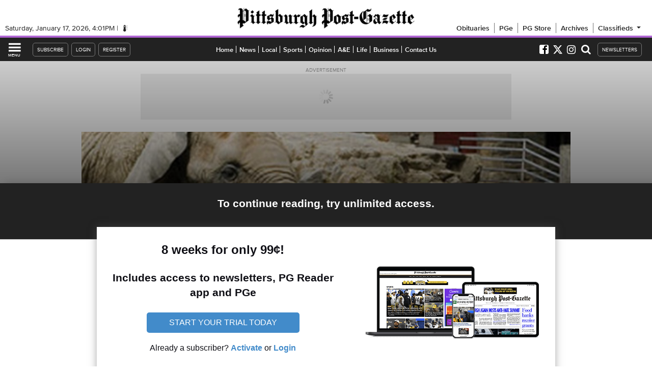

--- FILE ---
content_type: text/html; charset=UTF-8
request_url: https://japfg-trending-content.uc.r.appspot.com/trxtwo.php?s=10272&v=1&q=4&i=21&_=1768665662275
body_size: 3868
content:
document.querySelector("#_snup-target21").innerHTML = '<style>div.ahm-trx2 div.ahm_trx2-thumb {position: absolute;top: 0;max-height: 250px;z-index: 7;transition: opacity 0.2s ease-out;}div.ahm-trx2 div.dug-widgey-ribbon {background: url(https://www.justapinch.com/images/sprite_icons_6dc7d94.png);background-position: -104px -83px;background-size: 220px 137px;background-repeat: no-repeat;height: calc( 52px );width: 32px;position: relative;z-index: 10;display: inline-block;}div.ahm-trx2 {text-align: initial;font-family: helvetica, arial, sans;line-height: normal;min-height: 250px !important;}div.ahm-trx2 * {box-sizing: content-box !important;}div.ahm-trx2 img {display: inline;}div.ahm-trx2 span.trx2 {background: none;display: inline-block;text-transform: capitalize;padding: 4px 8px 4px 18px;margin: 4px 0 0 20px;background: rgba(36, 108, 180, 0.9);z-index: 9;position: relative;left: -30px;color: white;font-size: 12pt;font-weight: bold;font-family: helvetica, arial, sans;vertical-align: top;}div.ahm-trx2 span.ahm-trx2-titlebox {display:block;line-height: 48px;position: relative;bottom:48px;margin-top: -4px;}div.ahm-trx2 span.ahm-trx2-titlebox > * {line-height: normal;vertical-align: bottom;}/* div.ahm-trx2 span.ahm-trx2-titlebox::before {display: inline-block;vertical-align: bottom;height: 100%;} */div.ahm-trx2 span.ahm-trx2-title {display: inline-block;padding: 8px;color: #ffffff;background: rgba(36, 108, 180, 0.75);font-weight: bold;font-size: 10pt;z-index: 12;width: calc( 100% - 16px );}div.ahm-trx2:hover span.ahm-trx2-title, div.ahm-trx2:hover span.trx2 {background: rgba(36, 108, 180, 1);}div.ahm-trx2:hover span.ahm-trx2-title {text-decoration: underline;}div.ahm-trx2 a {text-decoration: none;}div.ahm-trx2 a:not(.ahm-trx-tlink) {display: block;}div.ahm-trx2 p {overflow: hidden;height: 3.4em;display: block;padding: 0;margin: 0;margin-bottom: 10px;}div.ahm-trx2 span.ahm-trx2-indicat {display: inline-block;background: white;border: 2px solid rgba(36, 108, 180, 1);height: 8px;width: 8px;border-radius: 9px;z-index: 13;position: relative;top: 8px;right: 4px;margin-right: 2px;cursor: pointer;}div.ahm-trx2 span.ahm-trx2-indicat.ahm-trx2-active {background: rgba(36, 108, 180, 1);border-color: white;transition: background-color 4s ease-out, border-color 0.5s ease-in;}div.ahm-trx2:hover span.ahm-trx2-indicat.ahm-trx2-active {transition: none;}div.ahm-trx2 div.ahm_trx2-thumb.ahm_trx2-thumbnon {opacity: 0;z-index: 6 !important;}div.ahm-trx2 aside.ahm-memfrst-contain {background: rgba(255, 255, 255, 0.65);font-family: helvetica, arial, sans-serif;height: 20px;position: absolute;display: inline-block;width: calc( 100% - 44px);left: 22px;vertical-align: top;top: 30px;white-space: nowrap;}div.ahm-trx2 aside.ahm-memfrst-contain div.ahm-memfrst-txt {text-indent: 12px;width: calc( 100% - 30px );display: inline-block;color: rgba(36, 108, 180, 1);;vertical-align: top;text-shadow: 0 .25rem .25rem hsla(0,0%,15%,.35)!important;text-overflow: ellipsis;line-height: 20px;height: 20px;font-size: 10px;}div.ahm-trx2 aside.ahm-memfrst-contain span.ahm-memfrst-txts {vertical-align: top;}div.ahm-trx2 aside.ahm-memfrst-contain span.ahm-memfrst-name {font-size: 12px;font-weight: 700;vertical-align: top;text-overflow: ellipsis;overflow: hidden;white-space: nowrap;}div.ahm-trx2 aside.ahm-memfrst-contain span.ahm-memfrst-loc {font-size: 11px;text-overflow: ellipsis;overflow: hidden;white-space: nowrap;vertical-align: top;}div.ahm-trx2 aside.ahm-memfrst-contain img.ahm-memfrst-ava {width: 40px;border-radius: 50%;border: 2px solid white;margin: -22px 0 0 0;box-shadow: 0 0 0 3px rgba(36, 108, 180, 0.65), 2px .25rem .25rem 3px hsla(0,0%,15%,.35)!important;}div#ahm-trx2 article.ahm_trx2 {position: relative; min-height: 250px;}</style><div id="ahm-trx2" class="ahm-trx2" style="display: inline-block; vertical-align: top;max-width:365px;width: calc( 100% - 310px ); min-width: 300px;max-height: 200px;margin-bottom: 10px;"><article class="ahm_trx2"><div style="width: 100%; height: 48px; position: relative;bottom: 0px;"><div class="dug-widgey-ribbon"></div><span class="trx2">trending recipes</span><div style="position: absolute; top:0; right: 52px;"><span class="ahm-trx2-indicat"></span><span class="ahm-trx2-indicat"></span><span class="ahm-trx2-indicat"></span><span class="ahm-trx2-indicat"></span></div></div><div class="ahm_trx2-thumb "><a target="_blank" title="Make this Texas Trash for your next party or gathering - it&#039;s the ultimate bean dip and so good. Smooth and creamy with layers of cheese." class="ahm-lbx" data-lbx="appetizer/other-appetizer/texas-trash-2.html" rel="nofollow noindex noreferrer" href="//japfg-trending-content.appspot.com/click-dug.php?a=' + encodeURIComponent( document.location.pathname ) + '&f=10272&p=/recipes/appetizer/other-appetizer/texas-trash-2.html&s=10000&do=' + encodeURIComponent( document.location.hostname ) + '"><img alt="Make this Texas Trash for your next party or gathering - it&#039;s the ultimate bean dip and so good. Smooth and creamy with layers of cheese." style="margin: 0;width: 100%; min-width: 300px; max-width:365px; max-height: 250px;" src="https://lh3.googleusercontent.com/ejnUUg1QXBvE7M8tMB2fjdUwvvwcMJqJ6qb-0opkxSVChe7KPRuDfBphbzwlPk88-Rc_K2Ug6h_oOiawqpkXNXJ0njXNyg=w450-h375-c-rj-l75"/><aside class="ahm-memfrst-contain"><div class="ahm-memfrst-txt"><span class="ahm-memfrst-txts">By <span class="ahm-memfrst-name">Melissa S.</span> in <span class="ahm-memfrst-loc">Hillsboro, OR</span></span></div><img class="ahm-memfrst-ava" alt="Melissa S." src="https://lh3.googleusercontent.com/71jBaKKrmmxLrD9uuI1fVEpnVM5P5VSGhL9oAUc4teovEpH5N3fktwf2IRuAQ2cpSRmjHbdZmhQonD83hLhacrzS3x5LCutr9JoPA1O253bw8AGY9Ail=s42-p-rj-l68-e365"/></aside><span class="ahm-trx2-titlebox"><span class="ahm-trx2-title">Texas Trash</span></span></a></div><div class="ahm_trx2-thumb ahm_trx2-thumbnon"><a target="_blank" title="Filled with flavor and textures, no one will miss a bit of fat when enjoying this healthier soup. Ground turkey adds a lean protein, and dicing up mushrooms bulks up the..." class="ahm-lbx" data-lbx="soup/turkey-soup/kitchen-sink-soup.html" rel="nofollow noindex noreferrer" href="//japfg-trending-content.appspot.com/click-dug.php?a=' + encodeURIComponent( document.location.pathname ) + '&f=10272&p=/recipes/soup/turkey-soup/kitchen-sink-soup.html&s=10000&do=' + encodeURIComponent( document.location.hostname ) + '"><img alt="Filled with flavor and textures, no one will miss a bit of fat when enjoying this healthier soup. Ground turkey adds a lean protein, and dicing up mushrooms bulks up the..." style="margin: 0;width: 100%; min-width: 300px; max-width:365px; max-height: 250px;" src="https://lh3.googleusercontent.com/-fJBsMnadVrz8P70323KMIg705rv13mB3bxIjn-7FFvnCiVvdW02fP5ELqtBzSzVfXM5LYY2DeZ-OwikiQ6VgFkwWoKKD5tHQYVaQLOUyeQ=w450-h375-c-rj-l75"/><aside class="ahm-memfrst-contain"><div class="ahm-memfrst-txt"><span class="ahm-memfrst-txts">By <span class="ahm-memfrst-name">Taylor S.</span> in <span class="ahm-memfrst-loc">Grove city, OH</span></span></div><img class="ahm-memfrst-ava" alt="Taylor S." src="https://lh3.googleusercontent.com/Q2kvpBHQKdHwYoHBTo40IkVuJAFhUrFKajxh5HABLbWa-KKzmRkGWJ-B3NnksOwTUr7tvm0NUgv3eWeWiyjFOhaJe4vTQf1fdup3YWg=s42-p-rj-l68-e365"/></aside><span class="ahm-trx2-titlebox"><span class="ahm-trx2-title">Kitchen Sink Soup</span></span></a></div><div class="ahm_trx2-thumb ahm_trx2-thumbnon"><a target="_blank" title="This beef tips stroganoff is the ultimate easy slow cooker meal. The trick is adding the ingredients in stages. The beef is tender in a thick, creamy, and flavorful sauce." class="ahm-lbx" data-lbx="main-course/beef/crock-pot-beef-tips-stroganoff.html" rel="nofollow noindex noreferrer" href="//japfg-trending-content.appspot.com/click-dug.php?a=' + encodeURIComponent( document.location.pathname ) + '&f=10272&p=/recipes/main-course/beef/crock-pot-beef-tips-stroganoff.html&s=10000&do=' + encodeURIComponent( document.location.hostname ) + '"><img alt="This beef tips stroganoff is the ultimate easy slow cooker meal. The trick is adding the ingredients in stages. The beef is tender in a thick, creamy, and flavorful sauce." style="margin: 0;width: 100%; min-width: 300px; max-width:365px; max-height: 250px;" src="https://lh3.googleusercontent.com/ogqKl_8HvIF1ai06lRFXk1sGl1Wg3Xx9ZUVyb4mZTfEAY-URRa4LfqmhiwEJYqcWu5WeiOmceiihimarw7RbBjGchtYaYlHUnXKRa-tbrwI=w450-h375-c-rj-l75"/><aside class="ahm-memfrst-contain"><div class="ahm-memfrst-txt"><span class="ahm-memfrst-txts">By <span class="ahm-memfrst-name">Diane W.</span> in <span class="ahm-memfrst-loc">Hopewell, VA</span></span></div><img class="ahm-memfrst-ava" alt="Diane W." src="https://lh3.googleusercontent.com/vmMDP1whybZT8zqK8BWxBFNhdgXtBA9h0pYU_IPcMvM5GhIRNWxFrjf1UwIyRnaGtZCWSOdwFMk7xUbO5TGULbk5I8NZtzRnwU2PAs0=s42-p-rj-l68-e365"/></aside><span class="ahm-trx2-titlebox"><span class="ahm-trx2-title">Crock Pot Beef Tips Stroganoff</span></span></a></div><div class="ahm_trx2-thumb ahm_trx2-thumbnon"><a target="_blank" title="This recipe sure lives up to its name. It&#039;s extremely easy to make with barely any ingredients, yet the final product is moist and tasty." class="ahm-lbx" data-lbx="dessert/cake/are-you-kidding-cake.html" rel="nofollow noindex noreferrer" href="//japfg-trending-content.appspot.com/click-dug.php?a=' + encodeURIComponent( document.location.pathname ) + '&f=10272&p=/recipes/dessert/cake/are-you-kidding-cake.html&s=10000&do=' + encodeURIComponent( document.location.hostname ) + '"><img alt="This recipe sure lives up to its name. It&#039;s extremely easy to make with barely any ingredients, yet the final product is moist and tasty." style="margin: 0;width: 100%; min-width: 300px; max-width:365px; max-height: 250px;" src="https://lh3.googleusercontent.com/qSwX7-RJj2X98j4ewKG-K1Kzh9q6Xml4o2c8__taJRfih-u6Hr84e0u6IBWu7EwQRbaEOWo7WQq-SBvYKuFw_GsxQ34L=w450-h375-c-rj-l75"/><aside class="ahm-memfrst-contain"><div class="ahm-memfrst-txt"><span class="ahm-memfrst-txts">By <span class="ahm-memfrst-name">JANE L.</span> in <span class="ahm-memfrst-loc">CLARKSTON, MI</span></span></div><img class="ahm-memfrst-ava" alt="JANE L." src="https://lh3.googleusercontent.com/3sGhzT5Vk4VMVpNp8N1ekkvqY3vzWgE7PPohzY1kwkj3n_weyBB_G_DrZJt4r55QOAZuowN5zXM_nyvGcYLoOVGECuecnJLcDPsLZ1w=s42-p-rj-l68-e365"/></aside><span class="ahm-trx2-titlebox"><span class="ahm-trx2-title">Are You Kidding Cake</span></span></a></div></article></div>';
window.ahm_trx2_curptr = 0;
window.ahm_trx2_maxptr = 3;
window.ahm_trx2_container = "#ahm-trx2";
function ahm_rotateTRX2()
{

	var curptr = "div" + window.ahm_trx2_container + " div.ahm_trx2-thumb";
	var _tumbs = document.querySelectorAll(curptr);
	var _doots = document.querySelectorAll("div" + window.ahm_trx2_container + " span.ahm-trx2-indicat");

	_tumbs[window.ahm_trx2_curptr].classList.add("ahm_trx2-thumbnon");
	//current dot disabled
	_doots[window.ahm_trx2_curptr].classList.remove("ahm-trx2-active");

	//opacity 1 next
	window.ahm_trx2_curptr++;
	if ( window.ahm_trx2_curptr > window.ahm_trx2_maxptr ) {
		window.ahm_trx2_curptr = 0;
	}

	_tumbs[window.ahm_trx2_curptr].classList.remove("ahm_trx2-thumbnon");
	//new dot active
	_doots[window.ahm_trx2_curptr].classList.add("ahm-trx2-active");
}

//new dot active
window.setTimeout( function() {
	var _doots = document.querySelectorAll("div" + window.ahm_trx2_container + " span.ahm-trx2-indicat");
	_doots[window.ahm_trx2_curptr].classList.add("ahm-trx2-active");
	window.ahm_trx2_rotator = window.setInterval( ahm_rotateTRX2, 5000 );
 }, 5 );

document.querySelector(window.ahm_trx2_container).addEventListener("mouseover", function() { window.clearInterval(window.ahm_trx2_rotator) });
document.querySelector(window.ahm_trx2_container).addEventListener("mouseout", function() { window.ahm_trx2_rotator = window.setInterval( ahm_rotateTRX2, 5000 ); });
var _ahm_trx2_indicatr = 0;
var _ahm_trx2_indicats = document.querySelectorAll(window.ahm_trx2_container + " span.ahm-trx2-indicat");
for ( let _ahm_trx2_indicatr = 0; _ahm_trx2_indicatr < _ahm_trx2_indicats.length; _ahm_trx2_indicatr++ ) {
	_ahm_trx2_indicats[_ahm_trx2_indicatr].addEventListener('click', event => {
			console.log( _ahm_trx2_indicatr );
			ahm_rotateTRX2_force( window.ahm_trx2_container, _ahm_trx2_indicatr );
	});
}
function ahm_rotateTRX2_force( id, cur )
{
	var curptr = "div" + id + " div.ahm_trx2-thumb";
	var _tumbs = document.querySelectorAll(curptr);
	var _doots = document.querySelectorAll("div" + id + " span.ahm-trx2-indicat");

	_tumbs[window.ahm_trx2_curptr].classList.add("ahm_trx2-thumbnon");
	//current dot disabled
	_doots[window.ahm_trx2_curptr].classList.remove("ahm-trx2-active");

	//opacity 1 next
	window.ahm_trx2_curptr = cur;
	_tumbs[window.ahm_trx2_curptr].classList.remove("ahm_trx2-thumbnon");
	//new dot active
	_doots[window.ahm_trx2_curptr].classList.add("ahm-trx2-active");
}

--- FILE ---
content_type: text/html; charset=utf-8
request_url: https://www.google.com/recaptcha/api2/aframe
body_size: 266
content:
<!DOCTYPE HTML><html><head><meta http-equiv="content-type" content="text/html; charset=UTF-8"></head><body><script nonce="uLmyvtdLXeZ9nvV3WsI85Q">/** Anti-fraud and anti-abuse applications only. See google.com/recaptcha */ try{var clients={'sodar':'https://pagead2.googlesyndication.com/pagead/sodar?'};window.addEventListener("message",function(a){try{if(a.source===window.parent){var b=JSON.parse(a.data);var c=clients[b['id']];if(c){var d=document.createElement('img');d.src=c+b['params']+'&rc='+(localStorage.getItem("rc::a")?sessionStorage.getItem("rc::b"):"");window.document.body.appendChild(d);sessionStorage.setItem("rc::e",parseInt(sessionStorage.getItem("rc::e")||0)+1);localStorage.setItem("rc::h",'1768665681510');}}}catch(b){}});window.parent.postMessage("_grecaptcha_ready", "*");}catch(b){}</script></body></html>

--- FILE ---
content_type: text/javascript;charset=UTF-8
request_url: https://jadserve.postrelease.com/t?ntv_mvi=&ntv_url=https%253A%252F%252Fwww.post-gazette.com%252Flife%252Foutdoors%252F2009%252F07%252F08%252Fpittsburgh-zoo-hosting-two-philly-pachyderms%252Fstories%252F200907080195
body_size: 1109
content:
(function(){PostRelease.ProcessResponse({"version":"3","responseId":86412,"placements":[{"id":1437994,"selector":".pgevoke-railstorylist-content \u003e a:last-of-type","injectionMode":2,"ads":[],"tracking":{"trackingBaseUrl":"https://jadserve.postrelease.com/trk.gif?ntv_ui\u003d0a221517-fe4f-475d-a51f-58ee2fbf9e5e\u0026ntv_fl\[base64]\u003d\u003d\u0026ntv_ht\u003dQbJraQA\u0026ntv_at\u003d","adVersionPlacement":"AAAAAAAAAAKvEVA","vcpmParams":{"minimumAreaViewable":0.5,"minimumExposedTime":1000,"checkOnFocus":true,"checkMinimumAreaViewable":false,"primaryImpressionURL":"https://jadserve.postrelease.com/trk.gif?ntv_at\u003d304\u0026ntv_ui\u003d0a221517-fe4f-475d-a51f-58ee2fbf9e5e\u0026ntv_a\u003dAAAAAAAAAAKvEVA\u0026ntv_ht\u003dQbJraQA\u0026ntv_fl\[base64]\u003d\u003d\u0026ord\u003d-1443508062","adID":0}},"type":0,"integrationType":0}],"trackingCode":"\u003cscript type\u003d\"text/javascript\"\u003entv.PostRelease.trackFirstPartyCookie(\u0027ac39d291-4705-4c1c-b908-a3d6930e60f7\u0027);\u003c/script\u003e","safeIframe":false,"placementForTracking":1437994,"isWebview":false,"responseConsent":{"usPrivacyApplies":false,"gdprApplies":false,"gppApplies":false},"flags":{"useObserverViewability":true,"useMraidViewability":false}});})();

--- FILE ---
content_type: text/javascript;charset=utf-8
request_url: https://id.cxense.com/public/user/id?json=%7B%22identities%22%3A%5B%7B%22type%22%3A%22ckp%22%2C%22id%22%3A%22mkihvh73dup5mhgd%22%7D%2C%7B%22type%22%3A%22lst%22%2C%22id%22%3A%22ld9crupkg92nzuhf2l3lo8h1%22%7D%2C%7B%22type%22%3A%22cst%22%2C%22id%22%3A%22ld9crupkg92nzuhf2l3lo8h1%22%7D%5D%7D&callback=cXJsonpCB1
body_size: 206
content:
/**/
cXJsonpCB1({"httpStatus":200,"response":{"userId":"cx:mqbc9t4nrdfg1jsh5naqq6ssd:36otf6cpfcdc5","newUser":false}})

--- FILE ---
content_type: text/javascript;charset=utf-8
request_url: https://p1cluster.cxense.com/p1.js
body_size: 98
content:
cX.library.onP1('ld9crupkg92nzuhf2l3lo8h1');


--- FILE ---
content_type: text/javascript;charset=UTF-8
request_url: https://www.civicscience.com/widget/jspoll/?elt=pgevoke-story-0-csinlinepoll&tgtid=531e67d2-7a68-f2a4-b57f-9a0c5207ab27&_=1768665662274
body_size: 366
content:

function csV3V5Init1032112374() {
    var c = document.getElementById('pgevoke-story-0-csinlinepoll');
    c.dataset.civicscienceWidget = '2978';

    var m = document.createElement('meta');
    m.setAttribute('name','civicscience:jspoll-hostname')
    m.setAttribute('content','www.civicscience.com')
    document.head.appendChild(m);

    var s = document.createElement('script');
    s.setAttribute('src','https://www.civicscience.com/jspoll/5/csw-polyfills.js');
    document.head.appendChild(s);
}

//we must make sure the DOM is ready for us to read
var csReadyStateCheckInterval1032112374 = setInterval(function() {
    if (document.readyState === "interactive" || document.readyState === "complete") {
        clearInterval(csReadyStateCheckInterval1032112374);
        csV3V5Init1032112374();
    }
}, 100);


--- FILE ---
content_type: application/javascript; charset=utf-8
request_url: https://fundingchoicesmessages.google.com/f/AGSKWxUw0OvwWf299XIsIiUMy-A6AVAD07x7UzT3qXO0OyRFwkVSar6Xl7aAWolKXgle5qeFEAVazUbV0NEQ7bg-hHkVv5qvLl57sYsFhCb80T-ah-tLuI1rR3gupKZoHgTs71Rncxa6n0irmkIomXUsLKIoW7fXDaI-bcYQZ6VpA9709ld732gGmLFsW4q8/_/_img/ad_/html/ad._online_ad./rolloverbannerad._ad_integration.
body_size: -1291
content:
window['c0b154bc-5b3f-49f3-a1a2-c4fcab642b45'] = true;